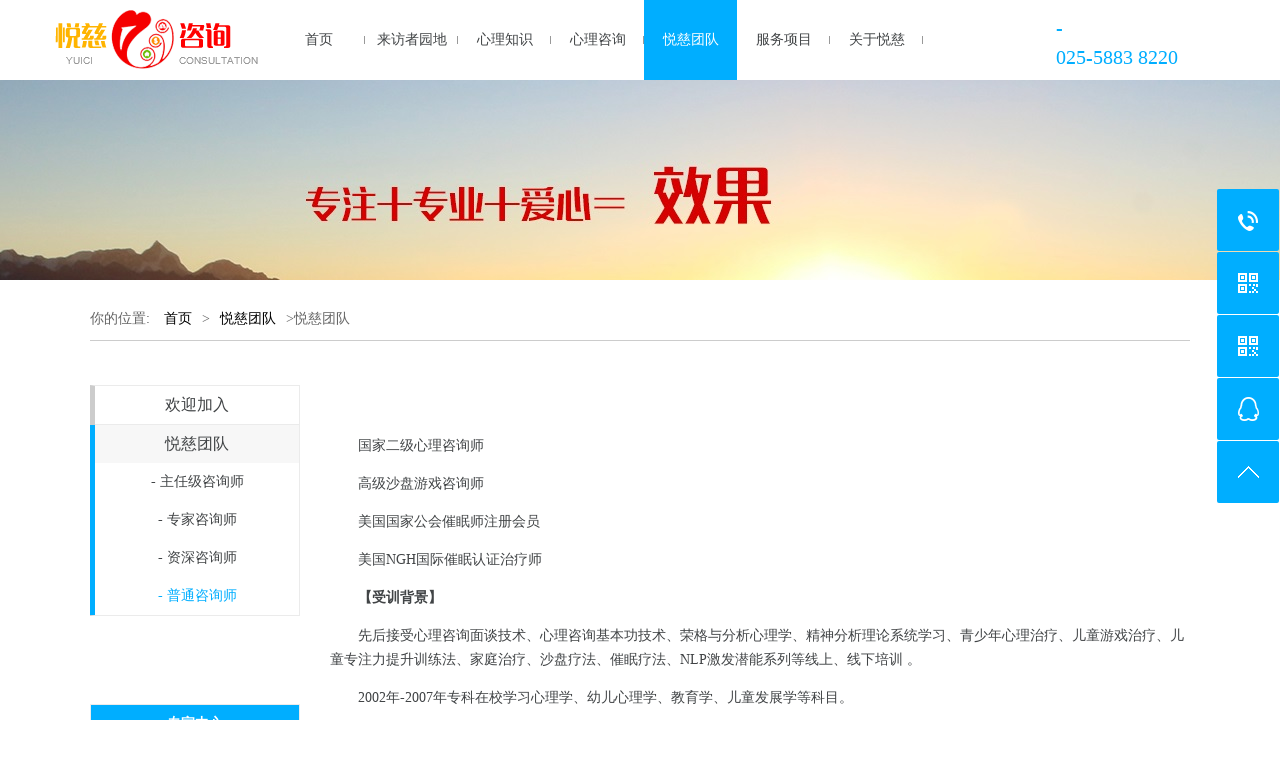

--- FILE ---
content_type: text/html; charset=utf-8
request_url: http://sos900.com/cn/yctd/info_39_itemid_1792.html
body_size: 8973
content:
<!DOCTYPE html>
<html lang="zh-cn">
<head>
<meta charset="utf-8">
 
 
<!--
                       (0 0)
   +=============oOO====(_)================+
   |   Powered By wanhu - www.wanhu.com.cn |
   |   Tel:400-888-0035  020-85575672      |
   |   Creation:2015.06.27                 |
   +==========================oOO==========+
                      |__|__|
                       || ||
                      ooO Ooo
-->
<meta http-equiv="X-UA-Compatible" content="IE=edge,chrome=1" />
<meta name="baidu-site-verification" content="nfFUN4KV3N" />
<meta name="Author" content="万户网络设计制作" />
<title>南京悦慈咨询团队-南京悦慈健康咨询有限公司</title>
<meta name="keywords" content="心理咨询师、南京悦慈咨询-南京催眠,南京心理咨询费用,南京心理医生,南京心理咨询,南京心理咨询师曹惠,南京青少年心理咨询,南京电话心理咨询,南京心理咨询机构,南京焦虑咨询,产后抑郁心理咨询,南京产后抑郁" />
<meta name="Description" content="南京悦慈咨询，致力于心理咨询，不用药物，聚集南京口碑非常好的咨询师，借助催眠、沙盘、认知等疗法，并提供免费公益咨询，治疗抑郁症、失眠、强迫症、焦虑症、工作压力大、人际关系失调等心理问题，希望为您解决心理烦恼做点贡献。欢迎大家走进南京悦慈健康咨询有限公司。-南京悦慈咨询是南京最大的南京青少年心理咨询,南京心理咨询,南京催眠，南京心理咨询机构,南京焦虑咨询,产后抑郁心理咨询等这种心理病况，欢迎大家走进南京悦慈健康咨询有限公司。" />

<link rel="stylesheet" type="text/css" href="/cn/css/css_whir.css"/>
<script type="text/javascript" src="/cn/scripts/jquery-1.7.2.min.js"></script>
<script type="text/javascript" src="/cn/scripts/jquery.SuperSlide.2.1.1.js"></script>
<link rel="shortcut icon" href="http://sos900.com/favicon.ico" type="image/x-icon" />
<!--[if lt IE 9]>
  <script type="text/javascript" src="/cn/scripts/html5shiv.v3.72.min.js"></script>
<![endif]-->
<script type="text/javascript">
    if(/AppleWebKit.*Mobile/i.test(navigator.userAgent) || (/MIDP|SymbianOS|NOKIA|SAMSUNG|LG|NEC|TCL|Alcatel|BIRD|DBTEL|Dopod|PHILIPS|HAIER|LENOVO|MOT-|Nokia|SonyEricsson|SIE-|Amoi|ZTE/.test(navigator.userAgent))){
        if(window.location.href.indexOf("?mobile")<0){
            try{
                if(/Android|webOS|iPhone|iPod|BlackBerry/i.test(navigator.userAgent)){
                    window.location.href="http://www.sos900.com/index_wap.html";       //判断是手机版的网站
                }else if(/iPad/i.test(navigator.userAgent)){
                }else{
                    window.location.href="http://www.sos900.com/"		//PC版网站
                }
            }catch(e){}
        }
    }
</script>

<script>
var _hmt = _hmt || [];
(function() {
  var hm = document.createElement("script");
  hm.src = "https://hm.baidu.com/hm.js?80fe76dced5fcca0926d6e42fe3d39ca";
  var s = document.getElementsByTagName("script")[0]; 
  s.parentNode.insertBefore(hm, s);
})();
</script>

<script type="text/javascript">
   // 定义栏目名称
   var navID = "5";
   var MenutID = '3';
</script>

</head>
<body>
<!--头部 开始-->
 
 
<header class="Top">
  <div class="logo"><a href="http://www.sos900.com/"><img src="/cn/images/logo.png" alt="南京悦慈健康咨询有限公司" /></a></div>
  <nav class="MainNav ul">
    <ul>
      <li id="nav1"><a class="navA" href="http://www.sos900.com/">首页</a></li>
      <li id="nav7"><a class="navA" href="http://www.sos900.com/cn/wthf/list_42.html">
        来访者园地
        </a>
        <dl class="dl">
          
            <dd><a href="http://www.sos900.com/cn/wthf/list_42.html">问题回复</a></dd>
          
            <dd><a href="http://www.sos900.com/cn/list_44.html">来访者反馈</a></dd>
          
            <dd><a href="http://www.sos900.com/cn/list_46.html">案例分享</a></dd>
          
            <dd><a href="http://www.sos900.com/cn/list_48.html">好文分享</a></dd>
          
            <dd><a href="http://www.sos900.com/cn/list_22.html">优惠活动</a></dd>
          
            <dd><a href="http://www.sos900.com/cn/list_131.html">心理视频</a></dd>
          
        </dl>
      </li>
      <li id="nav3">
		  <a class="navA" href="http://www.sos900.com/cn/cmzl/list_120.html">
		  心理知识
		  </a>
		  <dl class="dl">
			<!-- 
			  <dd><a href="http://www.sos900.com/cn/gbyy/list_232.html">告别抑郁三步走</a></dd>
			
			  <dd><a href="http://www.sos900.com/cn/cmzl/list_120.html">催眠疗法</a></dd>
			 -->
			<dl class="dl">
						
			  <dd><a href="http://www.sp1118.com/yccb/">告别抑郁三步走</a></dd>
						
			  <dd><a href="http://www.sos900.com/cn/cmzl/list_120.html">催眠疗法</a></dd>
			
			</dl>
      </li>
      <li id="nav4"><a class="navA" href="http://www.sos900.com/cn/index_81.html">
        心理咨询
        </a>
        <dl class="dl">
          <dd><a href="http://www.sos900.com/cn/index_81.html">
            抑郁
            </a></dd>
          <dd><a href="http://www.sos900.com/cn/index_85.html">
            失眠
            </a></dd>
          <dd><a href="http://www.sos900.com/cn/index_89.html">
            焦虑
            </a></dd>
          <dd><a href="http://www.sos900.com/cn/index_93.html">
            强迫
            </a></dd>
          <dd><a href="http://www.sos900.com/cn/index_97.html">
            恐惧
            </a></dd>
          <dd><a href="http://www.sos900.com/cn/index_101.html">
            人际关系
            </a></dd>
          <dd><a href="http://www.sos900.com/cn/index_105.html">
            婚姻家庭
            </a></dd>
        </dl>
      </li>
      <li id="nav5"><a class="navA" href="http://www.sos900.com/cn/index_41.html">
        悦慈团队
        </a>
        <dl class="dl">
          
            <dd><a href="http://www.sos900.com/cn/index_41.html">欢迎加入</a></dd>
          
          <dd><a href="http://www.sos900.com/cn/yctd/list_39.html">
            悦慈团队
            </a></dd>
        </dl>
      </li>
      <li id="nav6"><a class="navA" href="http://www.sos900.com/cn/fwxm/list_14.html">
        服务项目
        </a>
        <dl class="dl">
          
            <dd><a href="http://www.sos900.com/cn/fwxm/list_14_cid_14.html">个案咨询</a></dd>
          
            <dd><a href="http://www.sos900.com/cn/fwxm/list_14_cid_13.html">团体咨询</a></dd>
          
            <dd><a href="http://www.sos900.com/cn/fwxm/list_14_cid_12.html">心理课程</a></dd>
          
            <dd><a href="http://www.sos900.com/cn/fwxm/list_14_cid_11.html">成长工作坊</a></dd>
          
            <dd><a href="http://www.sos900.com/cn/fwxm/list_14_cid_10.html">企业心理项目</a></dd>
          
            <dd><a href="http://www.sos900.com/cn/fwxm/list_14_cid_9.html">家庭心理顾问</a></dd>
          
        </dl>
      </li>
      <li id="nav2"><a class="navA" href="http://www.sos900.com/cn/index_25.html">
        关于悦慈
        </a>
        <dl class="dl">
          
            <dd><a href="http://www.sos900.com/cn/index_25.html">悦慈理念</a></dd>
          
            <dd><a href="http://www.sos900.com/cn/index_26.html">悦慈特点</a></dd>
          
            <dd><a href="http://www.sos900.com/cn/index_27.html">咨询指南</a></dd>
          
            <dd><a href="http://www.sos900.com/cn/index_28.html">联系悦慈</a></dd>
          
            <dd><a href="http://www.sos900.com/cn/index_30.html">交通信息</a></dd>
          
        </dl>
      </li>
	  <li id="nav2"><a class="navA" href=''>
        
        </a>
        <dl class="dl">

        </dl>
      </li>
    </ul>
    <div class="clear"></div>
  </nav>
  <div class="search">
    -<br />
      025-5883 8220
  </div>
</header>

<script type="text/javascript">
   //导航选中
   $(".MainNav ul li").mouseenter(function(){
      $(this).prev().addClass("bg");
   }).mouseleave(function(){
    $(this).prev().removeClass("bg");
   })
    $("#nav" + navID).addClass("hover")

    $(".MainNav li dl dd").mouseenter(function(){
      $(this).parents("li").addClass("onnav");
    }).mouseleave(function(){
    $(this).prev().removeClass("onnav");
   })
</script>
<script type="text/javascript">
function GoSearchUrl() {
  var searchinput = document.getElementById("key");
  if (searchinput.value == "" || searchinput.value == "产品搜索") {
    alert("请输入关键字！");
    searchinput.focus();
    return false;
  }
  if (searchinput.value.length > 50) {
    alert("输入的关键字字数不要过多！");
    searchinput.focus();
    return false;
  }
  CheckString(searchinput.value);
}

function GoSreach(rs) {
  window.location = "/search/search.html?key=" + escape(rs);
  return true;
}

function entersearch(){
   //alert(dd);
  var event = window.event || arguments.callee.caller.arguments[0];
  if (event.keyCode == 13)
  {
    GoSearchUrl();
  }
}

function CheckString(s) {
  var pattern = new RegExp("[`~!@#$^&*()=|{}':;',\[\].<>/?~！@#￥……&*（）—|{}【】‘；：”“'。，、？]")
  var rs = "";
  for (var i = 0; i < s.length; i++) {
    rs = rs + s.substr(i, 1).replace(pattern, '');
  }
  if (rs == "") {
    alert("不能输入特殊字符！");
    return false;
  }
  else{
    GoSreach(rs);
  }
}

</script>



<!--浮动-->
<div class="c-tools">
	<ul>
		<li class="tel-ico">
			<span>18905152319</span>
		</li>
		<li class="ewm-ico">
			<span class="ewmPic">
				<img src="/cn/images/erweima.jpg" alt="南京悦慈健康咨询有限公司" />
				<p>扫一扫添加微信</p>
			</span>
		</li>
		<li class="ewm-ico">
			<span class="ewmPic">
				<img src="/cn/images/gzh.jpg" alt="南京悦慈健康咨询有限公司" />
				<p>悦慈公众号</p>
			</span>
		</li>
		<li class="qq-ico">
			<a href="https://chat.sos900.com/chat" target="_blank" rel="nofollow">
				<span>在线联系</span>
			</a>
		</li>
		<li class="top-ico"></li>
	</ul>
</div>
<script type="text/javascript" src="/cn/scripts/fd.js"></script>

<!--头部 结束-->
<aside class="Banner">
  
    <div class="aboutban" style="background: url(/uploadfiles/2017/06/20170605170637637.jpg) no-repeat center top"></div>
  
</aside>
<!--网页主体部分 开始-->
<section class="Contain">
  <!--当前位置-->
  <div class="Current">你的位置:
    <a href="/index.html">首页</a>><a href="http://www.sos900.com//cn/index_41.html">悦慈团队</a>><span>悦慈团队</span>
  </div>
  <!--左侧菜单-->
  <aside class="SildeBar">
     
 
<nav class="MenuList ul">
  <ul>
    
      <li id="Menut41"><a href="/cn/index_41.html">欢迎加入</a></li>
    
    <li class="on"><a href='/cn/yctd/list_39.html'>
      悦慈团队
      </a>
      <ul>
        
          <li id="Menut39"><a href="/cn/yctd/list_39_cid_39.html">- 主任级咨询师</a> </li>
        
          <li id="Menut5"><a href="/cn/yctd/list_39_cid_5.html">- 专家咨询师</a> </li>
        
          <li id="Menut4"><a href="/cn/yctd/list_39_cid_4.html">- 资深咨询师</a> </li>
        
          <li id="Menut3"><a href="/cn/yctd/list_39_cid_3.html">- 普通咨询师</a> </li>
        
      </ul>
    </li>
  </ul>
</nav>
<div class="professor ul">
  <ul>
    <span>专家中心</span>
    
      <li><a href='/cn/yctd/info_39_itemid_28.html'><img src="/uploadfiles/2020/08/202008311541144114.jpg" alt='催眠师曹惠'><em></em>
        <p>催眠师 曹惠...</p>
        </a></li>
    
      <li><a href='/cn/yctd/info_39_itemid_1477.html'><img src="/uploadfiles/2019/04/20190416170534534.jpg" alt='萨提亚家庭治疗师'><em></em>
        <p>国家二级心...</p>
        </a></li>
    
      <li><a href='/cn/yctd/info_39_itemid_1755.html'><img src="/uploadfiles/2021/09/202109281036233623.jpg" alt='资深级心理咨询师'><em></em>
        <p>南京师范大...</p>
        </a></li>
    
      <li><a href='/cn/yctd/info_39_itemid_1545.html'><img src="/uploadfiles/2019/08/201908121024132413.jpg" alt='心理咨询师  史钰'><em></em>
        <p>国家二级心...</p>
        </a></li>
    
      <li><a href='/cn/yctd/info_39_itemid_1797.html'><img src="/uploadfiles/2025/12/202512011040244024.png" alt='心理咨询师'><em></em>
        <p>国家三级心...</p>
        </a></li>
    
      <li><a href='/cn/yctd/info_39_itemid_1750.html'><img src="/uploadfiles/2023/01/20230105150550550.png" alt='心理咨询师'><em></em>
        <p>国家三级心...</p>
        </a></li>
    
      <li><a href='/cn/yctd/info_39_itemid_1415.html'><img src="/uploadfiles/2018/07/201807021532453245.jpg" alt='南京心理咨询师'><em></em>
        <p>童慧，心理咨...</p>
        </a></li>
    
      <li><a href='/cn/yctd/info_39_itemid_1792.html'><img src="/uploadfiles/2023/07/202307181519381938.png" alt='心理咨询师'><em></em>
        <p>国家二级心...</p>
        </a></li>
    
  </ul>
</div>
<script type="text/javascript">
   //导航选中
     $("#Menut" + MenutID).addClass("on");
</script>

  </aside>
  <!--页面内容-->
  <section class="MainContents">
    <div class="Content ul">
      
        <!--栏目内容 结束-->
        <p class="MsoNormal" style="text-indent:24pt;line-height:150%;">	<br /></p><p>	<span style="font-size:14px;">　　国家二级心理咨询师</span></p><p>	<span style="font-size:14px;">　　高级沙盘游戏咨询师</span></p><p>	<span style="font-size:14px;">　　美国国家公会催眠师注册会员</span></p><p>	<span style="font-size:14px;">　　美国NGH国际催眠认证治疗师</span></p><p>	<strong><span style="font-size:14px;">　　【受训背景】</span></strong></p><p>	<span style="font-size:14px;">　　先后接受心理咨询面谈技术、心理咨询基本功技术、荣格与分析心理学、精神分析理论系统学习、青少年心理治疗、儿童游戏治疗、儿童专注力提升训练法、家庭治疗、沙盘疗法、催眠疗法、NLP激发潜能系列等线上、线下培训 。</span></p><p>	<span style="font-size:14px;">　　2002年-2007年专科在校学习心理学、幼儿心理学、教育学、儿童发展学等科目。</span></p><p>	<span style="font-size:14px;">　　2008年-2011年本科在校学习心理学、教育学等科目。</span></p><p>	<span style="font-size:14px;">　　2015年考取国家二级心理咨询师</span></p><p>	<span style="font-size:14px;">　　2016年参加青少年心理治疗微课培训6课时，导师：王浩威</span></p><p>	<span style="font-size:14px;">　　2017年-2018年学习少儿心理咨询，南京德瑞姆心理咨询导师视频培训36课时</span></p><p>	<span style="font-size:14px;">　　2017年6月-2017年8月学习儿童游戏治疗，视频、文本培24课时，导师：张玮、刘晓瑛</span></p><p>	<span style="font-size:14px;">　　2018年参加儿童专注力提升训练法，视频培训12课时，导师：张旭铠</span></p><p>	<span style="font-size:14px;">　　2019年参加壹心理平台“心理咨询面谈技术”线上培训，28课时</span></p><p>	<span style="font-size:14px;">　　2019年参加壹心理平台“心理咨询基本功技术”线上培训，24课时</span></p><p>	<span style="font-size:14px;">　　2020年-2021年系统学习沙盘游戏疗法低级至高级线下培训56课时导师：齐玮</span></p><p>	<span style="font-size:14px;">　　2020年参加南京德瑞姆心理咨询机构“荣格与分析心理学”线上培训12课时</span></p><p>	<span style="font-size:14px;">　　2021年-2022年系统学习催眠治疗低阶-高阶线下培训72课时，导师：赵宽</span></p><p>	<span style="font-size:14px;">　　2021年11月参加NLP激发潜能系列视频培训 22课时，导师：赵宽</span></p><p>	<span style="font-size:14px;">　　2022年5月参加NPL时间线催眠视频培训 13课，导师：赵宽</span></p><p>	<span style="font-size:14px;">　　2022年11月参加咨询师之家平台 家庭治疗实务技术线上培训 18课时</span></p><p>	<strong><span style="font-size:14px;">　　【擅长领域】</span></strong></p><p>	<span style="font-size:14px;">　　近20年的教育工作生涯，10年以上幼儿园园长及学校、社区心理咨询工作经验，使我对学校教育、家庭教育、儿童、青少年危机、沙盘游戏疗法、催眠疗法、心理团体辅导等咨询有丰富的实践经验。</span></p><p>	<span style="font-size:14px;">　　1. 儿童沙盘游戏咨询(儿童沙盘对儿童心理健康的应用、儿童沙盘中想象思维对儿童学习发展的影响、沙盘游戏对儿童学习效能的提升、沙盘游戏对儿童情绪与同伴交往的作用、沙盘游戏在家庭教育与智慧家长成长中的应用、儿童沙盘游戏在提高儿童语言发展中的应用)</span></p><p>	<span style="font-size:14px;">　　2. 特需儿童沙盘游戏咨询(自闭症儿童语言、行为和社交训练)</span></p><p>	<span style="font-size:14px;">　　3. 家庭教育、亲子关系、青少年心理健康咨询</span></p><p>	<span style="font-size:14px;">　　4. 沙滩游戏团队辅导、心理健康活动沙龙</span></p><p>	<span style="font-size:14px;">　　主要咨询策略：整合多种咨询疗法，以精神分析为基础，在具体技术中以沙盘游戏等疗法相结合。</span></p><p>	<strong><span style="font-size:14px;">　　【咨询风格】</span></strong></p><p>	<span style="font-size:14px;">　　用“心”聆听，用一颗温暖、真诚、善解、包容的心专注地去聆听来访者的心声，在聆听过程中，真诚给予来访者理解、支持和力量，高质量的聆听本身就是一种心理治疗。</span></p><p>	<span style="font-size:14px;"><strong>　　【对来访者的一段话】</strong></span></p><p>	<span style="font-size:14px;">　　使人开心的是咨询师的前奏，助人成长的是咨询师的主旋律。</span></p><p>	<br /></p> 
        <a style="display:block; text-align:center; color:red; font-size:14px;" href="list_39.html">[返回列表]</a>
      <!--栏目内容 结束-->
    </div>
  </section>
  <div class="clear"></div>
</section>
<!--网页主体部分 结束-->
<!--底部 开始-->
 
 
<footer class="Bottom">
  <nav class="BottomLinks ul">
    <!--友情链接-->
    
    <div>
      <ul>
        <span>
        关于悦慈
        </span>
        
          <li><a href="http://www.sos900.com/cn/index_25.html">悦慈理念</a></li>
        
          <li><a href="http://www.sos900.com/cn/index_26.html">悦慈特点</a></li>
        
          <li><a href="http://www.sos900.com/cn/index_27.html">咨询指南</a></li>
        
          <li><a href="http://www.sos900.com/cn/index_28.html">联系悦慈</a></li>
        
          <li><a href="http://www.sos900.com/cn/index_30.html">交通信息</a></li>
        
      </ul>
      <ul>
        <span>
        服务项目
        </span>
        
          <li><a href="http://www.sos900.com/cn/fwxm/list_14_cid_14.html"> 个案咨询 </a></li>
        
          <li><a href="http://www.sos900.com/cn/fwxm/list_14_cid_13.html"> 团体咨询 </a></li>
        
          <li><a href="http://www.sos900.com/cn/fwxm/list_14_cid_12.html"> 心理课程 </a></li>
        
          <li><a href="http://www.sos900.com/cn/fwxm/list_14_cid_11.html"> 成长工作坊 </a></li>
        
          <li><a href="http://www.sos900.com/cn/fwxm/list_14_cid_10.html"> 企业心理项目 </a></li>
        
          <li><a href="http://www.sos900.com/cn/fwxm/list_14_cid_9.html"> 家庭心理顾问 </a></li>
        
      </ul>
      <ul>
        <span>
        心理咨询
        </span>
        <li><a href="http://www.sos900.com/cn/index_81.html">
          抑郁
          </a></li>
        <li><a href="http://www.sos900.com/cn/index_85.html">
          失眠
          </a></li>
        <li><a href="http://www.sos900.com/cn/index_89.html">
          焦虑
          </a></li>
        <li><a href="http://www.sos900.com/cn/index_93.html">
          强迫
          </a></li>
        <li><a href="http://www.sos900.com/cn/index_97.html">
          恐惧
          </a></li>
        <li><a href="http://www.sos900.com/cn/index_101.html">
          人际关系
          </a></li>
        <li><a href="http://www.sos900.com/cn/index_105.html">
          婚姻家庭
          </a></li>
      </ul>
      <ul>
        <span>
        悦慈团队
        </span>
        
          <li><a href="http://www.sos900.com/cn/index_41.html">欢迎加入</a></li>
        
          <li><a href="http://www.sos900.com/cn/yctd/list_39.html">悦慈团队</a></li>
        
      </ul>
      <ul>
        <span>
        来访者园地
        </span>
        
          <li><a href="http://www.sos900.com/cn/wthf/list_42.html">问题回复</a></li>
        
          <li><a href="http://www.sos900.com/cn/list_44.html">来访者反馈</a></li>
        
          <li><a href="http://www.sos900.com/cn/list_46.html">案例分享</a></li>
        
          <li><a href="http://www.sos900.com/cn/list_48.html">好文分享</a></li>
        
          <li><a href="http://www.sos900.com/cn/list_22.html">优惠活动</a></li>
        
          <li><a href="http://www.sos900.com/cn/list_131.html">心理视频</a></li>
        
      </ul>
      <ul class="ewm">
        
          <li><img src="/uploadfiles/2017/04/201704182033123312.jpg" alt='悦慈官网' /><p>悦慈官网</p></li>
          <li><img src="/uploadfiles/2017/04/201704182032553255.jpg" alt='悦慈微信公众号' /><p>悦慈微信公众号</p></li>
        
      </ul>
    </div>
    </nav>
    <div class="cl">
      <div class="Copyright">
       Copyright  2015-2016版权所有 南京悦慈健康咨询有限公司 www.sos900.com All Rights Reserved.
       <a href="http://beian.miit.gov.cn/" rel="nofollow" target="_blank">备案号：苏ICP备16030845号-1</a><br/>
      </div>
      <div class="link"><a href="http://www.sos900.com/cn/index_53.html">法律声明</a> <a href="http://www.sos900.com/cn/index_52.html">网站地图</a> <a href="http://www.sos900.com/cn/index_54.html" target="_blank">友情链接</a></div>
    </div>
</footer>
<script type="text/javascript">
//整站无图处理
jQuery.each(jQuery("img"), function (i, n) { jQuery(n).error(function () { n.src = '/uploadfiles/uploadfiles/nopic.jpg'; }); n.src = n.src; });
</script>
<script language="JavaScript" src="http://float2006.tq.cn/floatcard?adminid=9752024&sort=0"></script>
<script type="text/javascript" src="https://s9.cnzz.com/z_stat.php?id=1279539281&web_id=1279539281"></script>
<script>
	var _hmt = _hmt || [];
	(function() {
	  var hm = document.createElement("script");
	  hm.src = "https://hm.baidu.com/hm.js?a78618a1a6631543941d60832ef5d84f";
	  var s = document.getElementsByTagName("script")[0]; 
	  s.parentNode.insertBefore(hm, s);
	})();
</script>


<!--底部 结束-->
</body>
</html>


--- FILE ---
content_type: text/css
request_url: http://sos900.com/cn/css/css_whir.css
body_size: 7249
content:
@charset "utf-8";
/*初始化样式*/
body{ margin:0px; padding:0px; margin:0px auto; zoom:1;


/*设置字体*/
font-size:14px;
line-height:24px;
font-family:Arial,"微软雅黑","宋体";
color:#414446;

/*设置宽度*/
width:100%; 
min-width:1004px;
}

li{list-style:none;}

ul,li,form, dl,dt,dd, div{ padding: 0px; margin: 0px;}
.ul,.ul li{ list-style:none;} /*该设置跟后台编辑器有关*/
.h1,.h2,.h3,.h4,.h5,.h6,.p{ padding:0px; margin:0px;} /*该设置跟后台编辑器有关*/
select,input,textarea{ border-radius:0; -webkit-border-radius:0; color:#414446;}
input:focus { outline: none;}

/*强制去除表单自带的样式*/ 
input,button,select,textarea{outline:none;/*-webkit-appearance:none;*/}

/*强制去除textarea自带的样式*/
textarea{resize:none;/*-webkit-appearance:none;*/}

textarea,input,select { background:none; border:none; margin:0; padding:0;}

/*html5设置*/
article,aside,footer,header,hgroup,nav,section,figure,figcaption{ display: block;} 
figure,figcaption{ margin:0px; padding:0px;}
audio,canvas,progress,video { display: inline-block; vertical-align: baseline;}

img{ border:none; border:0; vertical-align:baseline;}
a{ color:#414446; text-decoration:none; noline:-webkit-tap-highlight-color:rgba(0,0,0,0);}
a:focus {outline:none; -moz-outline:none;}
a:hover{ text-decoration:none; color:#00aeff;}

/*清楚浮动*/
.clear{ clear:both; height:0px; overflow:hidden;}
/*初始化样式*/

/*页面框架结构*/
.Contain{font-family: "微软雅黑";width:1100px;height:auto;margin:0 auto;overflow: hidden;margin-bottom: 65px}
.SildeBar{width:230px;  float: left;height:auto;margin:auto;}
.MainContent{}
.Content{}
.SinglePage{ /*单片 设置文字两端对齐*/ text-justify:inter-ideograph; text-align:justify; word-wrap:break-word; clear:both; overflow:hidden;}
.Current{ width:1170px;height:30px;margin:auto;border-bottom:1px solid #ccc;color:#666666;font-size: 14px;line-height: 18px;padding-top:30px;margin-bottom: 44px}
.Current a{padding:0px 10px;color:#000;}


/*头部*/
.Top{width:1170px;height:80px;margin:0 auto;font-family: "微软雅黑"}
.logo{width:204px;height:60px;float:left;margin-top:10px;}
.MainNav{width:765px;height:60px;float:left; margin-left: 13px;}
.MainNav ul li{width:93px;float:left;font-size: 14px;color:#333;line-height: 80px;text-align: center;position: relative;background: url(../images/bannerline.png) right center no-repeat}
.MainNav ul li.bg{background:none;}
.MainNav ul li:last-child{background: none;}
.MainNav ul li a:hover{background:#00aeff;color:#fff;display: block;}
.MainNav ul li.hover{background:#00aeff;display: block}
.MainNav ul li.hover a{color:#fff;display: block}
.MainNav ul li.onnav .MainNav ul li{background:none;}
.MainNav ul li dl{z-index:999;width:93px;position: absolute;display:none;background: #fff}
.MainNav ul li dl dd{font-size: 14px;float:left;width:93px;line-height: 30px;text-align: center;border-bottom:1px dotted #ebebeb;}
.MainNav ul li dl dd a:hover{background:#00aeff!important;display: block}
.MainNav ul li dl dd:last-child{border:none;}
.MainNav ul li.hover .dl a{background:#fff;color:#333333;display: block}
.MainNav ul li.hover .dl a:hover{ color:#fff;}
.MainNav ul li:hover .dl{display: block;}
.search{width:169px;height:36px;float:right;/*background: url(../images/input.png) no-repeat;*/line-height: 30px;margin-top:12px;padding-left:10px;  font-size: 20px;color: #00aeff;}
.search a{width:38px;height:38px;display:block;margin-left:125px;margin-top:-39px;}
.search a .img{width:18px;height:18px;display:block;float:left;padding-left: 7px;padding-top: 7px}
/*头部*/


/*底部*/
.Bottom{width:100%;height: 360px;margin:0 auto;font-family: "微软雅黑	";}
.BottomLinks{width:100%;height: 320px;background: url(../images/bottombg.png);float: left;}
.BottomLinks div{width:905px;margin:0 auto;}
.BottomLinks div ul{float:left;padding:40px;}
.BottomLinks div ul span{color:#ccc;font-size: 14px;margin-bottom: 24px;display: block;}
.BottomLinks div ul li{color:#999999;font-size: 14px;line-height: 30px;text-align: left}
.BottomLinks div ul li a{color:#999999;}
.cl{width:100%;height:40px;background: #666666;font-size: 14px;color:#999999;line-height: 40px;float: left;text-align: center;}
.Copyright{float:left;margin-left:19%;color: #ccc}
.link{float:right;margin-right:19%;}
.link a{padding:0px 10px;}
.cl a{color: #ccc;}
.ewm img {display:block;width:90px;height:90px;}
.ewm p {margin:0 0 20px 0; text-align: center;}
.cll{width: 100%;background: #666666;font-size: 14px;color: #999999;line-height: 40px;float: left;text-align: center;}
.yqlj{width: 1200px;margin: 0 auto;font-size: 14px;color: #ccc;line-height: 28px;}
.yqlj a{color:#ccc;}
/*底部*/

/*分页*/
.Pages{padding-top:57px;margin:auto;text-align:center;}
.Pages a{text-align:center;display:inline-block;padding:5px 10px;color:#999999;font-size: 14px;margin:0 5px;border:1px solid #ccc;}
.Pages a:hover{background: #00aeff;color:#fff;display:inline-block;}
.Pages em{font-style: normal;}
.Pages .deng{border:none;}
/*分页*/

/*页面二级/左侧/右侧菜单*/
.menu_left{width:250px;float:left;}
.MenuList{width:204px;float:left;border:1px solid #ebebeb;font-family: "微软雅黑";border-left:5px solid #cccccc;}
.MenuList ul li{width:204px;float:left;color:#666666;font-size:16px;text-align: center;line-height: 38px;border-bottom: 1px solid #ebebeb}
.MenuList ul li:last-child{border:none;}
.MenuList ul li a:hover{background: #f7f7f7;color:#000;border-left:5px solid #00aeff;display: block;margin-left:-5px;}
.MenuList ul li a{display: block;}
.MenuList ul li.on{background: #f7f7f7;color:#000;border-left:5px solid #00aeff;display: block;margin-left:-5px;}

.MenuList ul li.on ul li{ background:#fff; border:0; margin:0; font-size:14px;}
.MenuList ul li ul li.on,.MenuList ul li ul li a:hover,.MenuList ul li ul li.on a{ background:#fff; color:#00aeff;}

.MenuList ul li ul{ display:none;}
.MenuList ul li.on ul{ display:block;}

.MenuList .sanji{width:210px;float:left;font-family: "微软雅黑";font-size:12px;text-align: center;line-height: 30px;color:#999;margin-left: 20px;display:none;}
.MenuList .sanji dd{width:210px!important;}
.MenuList .sanji dd a:hover{border:none;background: #ccc;width:210px!important;margin-left:0px;}
.MenuList .sanji dd.ond{border:none;background: #ccc;}
/*.MenuList ul li:hover .sanji{display: block;}*/

.professor{width:208px;float:left;border: 1px solid #ebebeb;margin-top:88px;}
.professor ul span{width:208px;font-weight: bold; background:#00aeff;color:#fff;font-size: 14px;line-height: 38px;text-align: center;display: block;}
.professor ul li{width:208px;height:90px;float:left;border-bottom: 1px solid #ebebeb;}
.professor ul li img{width:70px;height:69px;float:left; padding: 11px 19px;}
.professor ul li em{float: right;font-style: normal;width:138px;font-size: 14px;color: #333333;line-height: 18px;margin-top: -70px;margin-right: -15px}
.professor ul li p{float:right;font-style: normal;width:148px;font-size: 14px;color: #999999;line-height: 18px;margin-top: -45px;margin-right: -51px}
.professor ul li:last-child{border:none;}
/*页面二级/左侧/右侧菜单*/


/*Banner*/
.HomeBan .picss{width:100%;height:450px;margin:auto;overflow: hidden;position: relative;}
.HomeBan .picss .bd{  position:relative; height:450px; z-index:0;}
.HomeBan .picss .bd ul{ width:100%}
.HomeBan .picss .bd li{ width:100%;  height:450px;zoom:1; vertical-align:middle;list-style:none}
.HomeBan .picss .hd{ width:100%;height:22px; margin:0 auto; text-align:center; overflow:hidden; left:47%; bottom:19px; position:absolute; z-index:999; }
.HomeBan .picss .hd ul{ overflow:hidden; zoom:1; }

.aboutban{width:100%;height:200px;margin:auto;overflow: hidden;}
/*Banner*/

.online{z-index:9999;position:fixed;right:0;top:30%;width:150px;height:250px; display:none;}
.online ul span{width: 150px;height:52px;font-weight: bold; font-size: 16px;line-height: 52px;background: #00aeff;text-align: center;color:#fff;display: block;}
.online ul li{position: relative; width: 150px;height:40px;border-bottom:1px solid #ebebeb;float:left;text-align: center;line-height: 40px;background: #fff}
.online ul li img{position: absolute; top:10px;left:10px;}
.online ul dt{width: 150px;height:40px;float:left;font-size: 20px;line-height: 40px;background: #fff;text-align: center;color:#00aeff;display: block;border-bottom:1px solid #ebebeb;}
.online ul dt:last-child{border:none;}



/*首页*/
.zixun{width:100%;margin:0 auto;overflow: hidden;zoom:1;font-family: "微软雅黑"}
.menu{text-align: center;font-weight:bold;background: url(../images/clumnbg.png) center bottom no-repeat;margin-top:30px;display:block;font-size: 30px;padding-bottom: 10px}
.menu a{color: #ff3333;}
.menu a:hover{color: #00aeff;}
.menu h1{font-size:25px;font-weight: normal;}
.menu h2{font-size: 24px;font-weight: normal;}
.menu h3{font-size:23px;font-weight: normal;}
.list{margin-left:35px;margin:auto;width:1170px;margin:auto;height:auto;overflow: hidden;zoom:1;}
.list ul li{width:130px;height:154px;float: left;margin:50px 32px;margin-top:40px;background: url(../images/lanmubg.png) no-repeat}
.list ul li span{font-size: 22px;display: block;padding:48px 43px;color:#fff;}
.list ul li a:hover{width:130px;height:154px;background: url(../images/lanmu_on.png) no-repeat;display: block;}
.tel{float:left;width:100%;height:61px;margin:auto;background: url(../images/telbg.png) center 0px no-repeat;margin-top: 20px}
.tel em{width:100%;display:block;line-height: 40px;color:#fff;float:left;font-size: 16px;font-style: normal;text-align: center}

.rmzx{overflow: hidden;width: 1170px;margin: 10px auto;}
.tab{width:100%;float:left;background: url(../images/indexlline.png) center 30px no-repeat;margin-top:35x;margin-bottom:30px}
.tab .tablf{width:33%;overflow:hidden;float:left;}
.tab .tabrg{width:33%;overflow:hidden;float:right;}
.tab .tabtit{color:#fff;font-size: 18px;background: url(../images/gobg1.png) no-repeat center;width: 100%;height: 66px;display: block;text-align: center;line-height: 66px;}
.tab .tablf ul,.tab .tabrg ul{margin-top: 20px;}
.tab .tablf ul li{line-height:30px;margin:0px;text-align: center;}
.tab .tablf ul li .tzwz{
	width: 50%;
	margin: 0 auto;
	line-height: 14px;
	font-size: 14px;
	text-align: left;
}
.tab .tablf ul li .tzwz p:first-child{
	text-indent: 2em;
}

.tab .tablf ul li a{color:#666;font-size: 14px;}
.tab .tabrg ul li{line-height:30px;margin:0px;text-align: center;}
.tab .tabrg ul li a{color:#666;font-size: 14px;}




.team{width:100%;height:auto;margin:0 auto;overflow: hidden;zoom:1;background:url(../images/teambg.png);}
.teacher{width:1170px;height:280px;margin:auto;background:#fff;margin-top:25px;margin-bottom: 18px;position: relative;}
.teacher video{width:350px;height: 239px;text-align: center;float:left;margin-top:20px;margin-left:60px;}
.teacher em img{width:350px;height:239px;position: absolute;left:60px;}
.teacher ul{width:712px;float:right;margin-top:20px;}
.teacher ul li{width:712px;height:98px;background: url(../images/teamline.png) left bottom no-repeat;margin-top:22px;}
.teacher ul li em{font-size: 20px;color:#000;font-style: normal;margin-left:20px;position: absolute;padding-top:28px; }
.teacher ul dd{width:653px;margin-bottom: 50px;}
.teacher ul dd p{width:390px;float:left;color:#999;font-size: 14px}
.teacher ul dd em{width:110px;height:40px;background:url(../images/more.png) no-repeat;display: block;font-style: normal;line-height: 40px;text-align: center;margin-top: 47px; float:right;color:#fff;font-size: 14px}
.teacher ul dd em a{color:#fff;display: block;}

.teacher1{width:1170px;height:280px;margin:auto;background:#fff;margin-bottom: 18px;}
.teacher1 .video{width: 212px;height: 239px;text-align: center;float:right;margin-top:20px;margin-right:60px;position: relative;}
.teacher1 em img{width:350px;height:239px;position: absolute;right:0px;}
.teacher1 ul{width:653px;float:left;margin-top:20px;margin-left: 60px;position: absolute;}
.teacher1 ul li{width:172px;height:98px;background: url(../images/teamline.png) 36px bottom no-repeat;margin-top:22px;margin-left:550px;}
.teacher1 ul li em{font-size: 20px;color:#000;font-style: normal;margin-left:-130px;position: absolute;padding-top:28px;right:113px }
.teacher1 ul dd{width:653px;margin-bottom: 50px;}
.teacher1 ul dd p{width:390px;float:right;color:#999;font-size: 14px}
.teacher1 ul dd em{width:110px;height:40px;background:url(../images/more.png) no-repeat;display: block;font-style: normal;line-height: 40px;text-align: center;margin-top: 47px; float:left;color:#fff;font-size: 14px}
.teacher1 ul dd em a{color:#fff;display: block;}
.picScroll{ width:1290px;height:280px;overflow:hidden; position:relative; margin:0 auto 30px;}
.picScroll .hd{ overflow:hidden; padding:0 10px;  }
.picScroll .hd .prev{ display:block;  width:30px; height:60px; float:left; left:28px;position: absolute; top:45%; overflow:hidden;cursor:pointer; background:url(../images/next.png) 0 0 no-repeat;}
.picScroll .hd .next{ display:block;  width:30px; height:60px; float:right; position: absolute; top:45%;  right:24px;overflow:hidden;cursor:pointer; background:url(../images/next.png) 0 30px no-repeat;}
.picScroll .hd .next{ background-position:-30px 0px;  }
.picScroll .hd .prev:hover{  background:url(../images/next_on.png) 0px 0 no-repeat;  }
.picScroll .hd .next:hover{  background:url(../images/next_on.png) -30px 0 no-repeat;  }
.picScroll .hd .prevStop{ background-position:-30px 0;border:1px solid red }
.picScroll .hd .nextStop{ background-position:-60px -50px; }
.picScroll .hd ul{ float:right; overflow:hidden; zoom:1; margin-top:10px; zoom:1; }
.picScroll .hd ul li{ float:left;  width:9px; height:9px; overflow:hidden; margin-right:10px; text-indent:-999px; cursor:pointer; background:url("../images/icoCircle.gif") 0 -9px no-repeat; }
.picScroll .hd ul li.on{ background-position:0 0; }
.picScroll .bd{width:1170px; overflow:hidden;margin:auto;}
.lanren li{width:210px;height:280px;float:left;margin:0 30px 15px 0;position:relative;cursor:pointer;}
.lanren li {  display: block;}
.lanren li img{width:210px;height:280px;text-align:center;}
.lanren .txt{width:210px;background:#fff;opacity: 0.8; position:absolute;left:0;bottom:0;font-family:"微软雅黑";}
.lanren .txt span{font-size:15px;height:40px;text-align:center;line-height:40px;display: block;color: #000;}

.visitor{width:1170px;height:280px;margin:auto;background:#fff;}
.question{position: relative; width:388px;height:323px;margin-top:40px;border-right: 1px solid #dedede;border-left: 1px solid #dedede;float:left;}
.question span{float: left;color:#000;font-size: 16px;text-align: center;display: block;width:388px;margin-left:32%;}
.question span a{display: block;width:130px;padding-top:155px;background:url(../images/question.png) top center no-repeat;display: block;}
.question span a:hover{display: block;width:130px;padding-top:155px;background:url(../images/question_on.png) top center no-repeat;display: block;}
.question li a{float: left;color:#999;font-size: 14px;text-align: center;width:388px;}
.question dt{position: absolute;top:380px; width:80px;height:26px;float:left;background:url(../images/mores.png) no-repeat;margin-left:40%;}
.question a:hover dt{width:80px;height:26px;float:left;background:url(../images/mores_on.png) no-repeat;}
.case{position: relative;width:388px;height:323px;margin-top:40px;border-right: 1px solid #dedede;float:left;}
.case span{float: left;color:#000;font-size: 16px;text-align: center;display: block;width:388px;margin-left:32%;}
.case span a{display: block;width:130px;padding-top:155px;background:url(../images/case.png) top center no-repeat;display: block;}
.case span a:hover{display: block;width:130px;padding-top:155px;background:url(../images/case_on.png) top center no-repeat;display: block;}
.case li{float: left;color:#999;font-size: 14px;text-align: center;width:388px;}
.case dt{position: absolute;top:380px;width:80px;height:26px;float:left;background:url(../images/mores.png) no-repeat;margin-left:40%;}
.case a:hover dt{width:80px;height:26px;float:left;background:url(../images/mores_on.png) no-repeat;}
.message{position: relative;width:388px;height:323px;margin-top:40px;border-right: 1px solid #dedede;float:left;}
.message span{float: left;color:#000;font-size: 16px;text-align: center;display: block;width:350px;margin-left:32%;}
.message span a{display: block;width:130px;padding-top:155px;background:url(../images/cursor.png) top center no-repeat;display: block;}
.message span a:hover{display: block;width:130px;padding-top:155px;background:url(../images/cursor_on.png) top center no-repeat;display: block;}
.message li{float: left;color:#999;font-size: 14px;text-align: center;width:388px;}
.message dt{position: absolute;top:380px;width:80px;height:26px;float:left;background:url(../images/mores.png) no-repeat;margin-left:40%;}
.message a:hover dt{width:80px;height:26px;float:left;background:url(../images/mores_on.png) no-repeat;}
.qz{width:210px;height:61px;background: url(../images/telbg.png) no-repeat;float:left;text-align: center;font-size:14px;margin-top:95px;margin-left:40%;line-height: 40px;margin-bottom: 44px}
.qz a{color:#fff;display: block;}
/*.visitor .ul{width: 291px;}*/
.app{width:100%;height:573px;margin:auto;background:url(../images/appbg.png) center center no-repeat;position: relative;}
.app .menu{text-align: center;background: url(../images/clumnbg.png) center bottom no-repeat;padding-top:60px;display:block;font-size: 30px;padding-bottom: 40px}
.app ul{width:134px;height:327px;position: absolute;bottom:60px;right:35%;}
.app ul li{width:132px;height: 132px;background:url(../images/codebg.png) no-repeat;padding:3px 3px;margin-bottom: 40px}
.app ul li img{cursor: pointer; width:126px; height:126px;}
.app ul li span{color:#080808;font-size: 14px;text-align: center;width:134px;display: block;}

.partner{width:100%;height:auto;float:left;background:#f5f5f5;padding-bottom:10px;}
.partner .menu{text-align: center;background: url(../images/clumnbg.png) center bottom no-repeat;padding-top:20px;display:block;font-size: 23px;padding-bottom: 40px;font-weight: normal;}
.partner ul{width:1170px;margin:auto;margin-top:30px;}
.partner ul li{ width:204px; height:110px; float:left; margin-right:37px; cursor: pointer;}
.partner ul li a img{ width:200px; height:80px; border:solid 1px #666; padding:1px;}
/*首页*/

/*内页跟这下面继续写*/
.MainContent{width:860px;height:auto;overflow: hidden;float:right;background: #f7f7f7;font-family: "微软雅黑"}
.MainContent .nav_tab{ width: 804px; height: 31px;margin: 0 auto;margin-top:25px; margin-bottom:25px;border-bottom:1px solid #cccccc}
.MainContent .nav_tab a {
    display: block;
    float: left;
    width: 110px;
    height: 31px;
    line-height: 31px;
    margin-right: 5px;
    text-align: center;
    color: #fff;
    background: url("../images/new_nav.png") no-repeat;
}
.MainContent .nav_tab a.on ,
.MainContent .nav_tab a:hover {
    background: url("../images/new_nav_h.png") no-repeat;
}
.MainContent .tab_cont {
    position: relative;
    width: 804px;
    height: auto;
    margin: 0 auto;
}
.MainContent .tab_cont ul {
    width: 804px;
    overflow: hidden;
}
.MainContent .tab_cont a {
    display: block;
    float: left;
    width: 210px;
    height: 300px;
    margin-right: 87px;
    text-align: center;
}
.MainContent .tab_cont a img {
    display: block;
    max-width:210px;
    height: 212px;
    margin-bottom: 10px;
}
.Content{padding:30px 89px;}
.Content ul li{width:700px;margin-bottom: 39px}
.Content ul p{font-size: 14px;line-height: 18px;color:#666666;}
.illness{width:824px;height:auto;float:left;margin-left: -55px;margin-bottom: 75px}
.illness span{width:824px;display: block;padding-left:55px;font-size: 14px;color:#666666;}
.Content ul .illness ul{margin-top:40px;}
.Content ul .illness ul li{width:255px;height:60px;background: #e55f5f;color: #fff;font-size: 26px;line-height: 60px;text-align: center;float:left;margin:13px 8px;}
.MainContents{width:860px;height:auto;overflow: hidden;float:right;font-family: "微软雅黑";}
.MainContents .Content{padding:0;}
.Content .team1 ul li{width:858px;height: 160px;border:1px solid #ebebeb;float:left;margin:30px 0px;}
.Content .team1 ul .li1{margin-top:0px;}
.Content .team1 ul li img{width:160px;height:160px;float:left;}
.Content .team1 ul li em{float:right;width:670px;font-style: normal;font-size: 20px;color:#333333;line-height: 18px;margin-top:47px;}
.Content .team1 ul li p{float:right;width:600px;font-size: 14px;color:#999999;line-height: 30px;padding-right: 70px}
.Content .team1 ul a:hover .li1{background: #f7f7f7;border-right: 3px solid #00aeff;display: block;}
.Contentp{padding:20px 38px;}
.Contentp ul li{width:210px;height:310px;float:left;text-align: center;line-height: 30px;padding:0 10px;}
.Contentp ul li img{width:210px;height:280px;float:left;}
.problem{width:800px;height:auto;overflow: hidden;zoom:1;margin:auto;}
.problem ul li{width:800px;height:auto;overflow: hidden;zoom:1;position:relative;border-bottom: 1px solid #ebebeb;text-align:left;}
.problem ul li dd{width:800px;height:50px;color:#333333;font-size: 14px;line-height: 50px;font-weight: bold;padding-left:45px;float:left;text-align: left}
.problem ul li img{width:16px;height:16px;margin-top:0px;float:left;display: block;position: relative;top:33px;}
.problem ul li em{width:16px;height:16px;position: absolute;left:96%;float:right;cursor: pointer; margin-top:8px;}
.problem ul li dt{width:763px;display:none;margin:auto;color:#333333;font-size: 14px;line-height: 28px;padding:56px 15px 15px 40px;text-align: left}
.problem ul li dt img{width:16px;height:16px;position: absolute;padding-top:40px;left:0px;float:left;}

/*网站地图*/
.MainContentm{width:1170px;height:auto;overflow: hidden;background: #f7f7f7;font-family: "微软雅黑"}
.Contentm{width:1100px;height:auto;overflow: hidden;margin:auto;margin-top:70px;margin-bottom: 40px}
.Contentl{width:1100px;height:auto;overflow: hidden;margin:auto;margin-top:70px;margin-bottom: 40px}
.Contentl ul li{width:210px;height:310px;float:left;text-align: center;line-height: 30px;padding:0 10px;}
.Contentl ul li img{width:210px;height:280px;float:left;}
.ul_sitemap li{ border-bottom:dotted 1px #ddd; padding:5px 0px;}
.ul_sitemap li strong{ width:90px; display:inline-block;}


.xgwz{ background:#f7f7f7; padding:20px; width:1100px; margin:30px auto; display:none; overflow:hidden;}
.xgwz h1{ background:url(../images/line.jpg) no-repeat left bottom; font:bold 18px "微软雅黑"; color:#000; width:1060px; height:32px;}
.xgwz .box{ background:#fff; margin:14px 0; padding:20px; height:150px; width:1020px; overflow:hidden;}
.xgwz .box .bd{ width:1020px; overflow:hidden;}
.xgwz .box .bd a{ display:block; width:164px; height:150px; float:left; margin-bottom:20px; margin-right:8px; font:normal 14px/30px "微软雅黑"; color:#000; overflow:hidden;}
.xgwz .box .bd a:hover{ color:#00aeff;}

.form_table{ background:#fff; width:100%; border:solid 1px #e2e2e2; border-bottom:0; margin:20px 0;}
.form_table td.left{ width:150px;}
.form_table td{ border-left:0;border-bottom:solid 1px #e2e2e2; padding:10px;}
.form_table td input{ width:154px; height:22px; border:solid 1px #dedede; padding:0 14px;}
.form_table td select{ width:184px; height:24px; border:solid 1px #dedede; padding:0 14px;}
.form_table td .text{ border:solid 1px #dedede;}
.form_table td textarea{ border:solid 1px #dedede; padding:15px; overflow:hidden;}
.form_table td input.btn{ background:#219ec9; border:#bb0008 1px solid; width:74px; height:26px; color:#fff; border:none; cursor:pointer; font-weight:bold;}
.form_table .jobname,.form_table .form_err{ color:red;}


/* 浮动工具 */
.c-tools {position: fixed;z-index: 9999;text-align: center;right: 0;bottom: 50%;margin-bottom: -144px;}
.c-tools ul li {transition: all 0.3s;-webkit-transition: all 0.3s;border-radius: 2px;-webkit-border-radius: 2px;cursor: pointer;position: relative;width: 62px;height: 62px;margin: 1px;background: #00aeff url(../images/tools-ico.png) no-repeat;}
.c-tools ul li:hover {background-color: #333;}
.c-tools ul li span {transition: all 0.3s;-webkit-transition: all 0.3s;border-radius: 2px;-webkit-border-radius: 2px;display: none;position: absolute;right: 63px;width: 135px;line-height: 62px;padding: 0 10px;background: #333;color: #ffffff;}
.c-tools ul li .ewmPic {width: 168px;}
.c-tools ul li .ewmPic img {display: block;margin-top: 10px;padding-bottom: 10px;width: 148px;height: 148px;}
.c-tools ul li .ewmPic p{
	font-size: 15px;
	line-height: 20px;
	padding-bottom: 10px;
}
.c-tools ul .tel-ico {background-position: center -22px;}
.c-tools ul .tel-ico span{line-height: 31px;}
.c-tools ul .ewm-ico {background-position: center 21px;}
.c-tools ul .qq-ico {background-position: center -69px;}
.c-tools ul .top-ico {background-position: center -115px;}